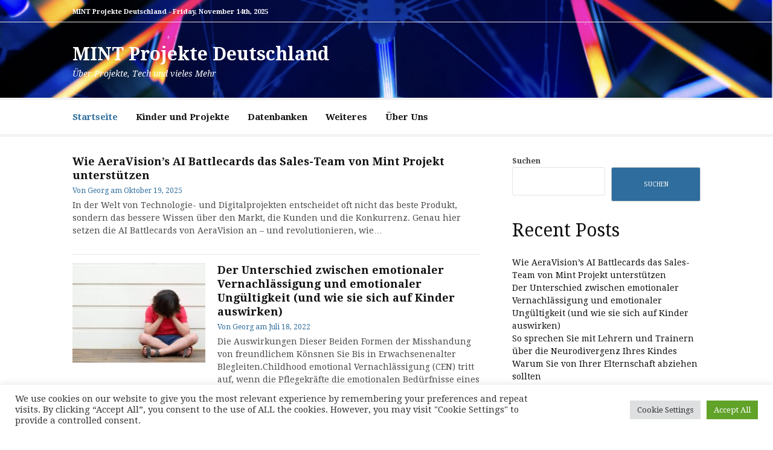

--- FILE ---
content_type: text/html; charset=UTF-8
request_url: https://mint-projekt.de/
body_size: 14068
content:
<!DOCTYPE html>
<html lang="de">
<head>
<meta charset="UTF-8">
<meta name="viewport" content="width=device-width, initial-scale=1">
<link rel="profile" href="http://gmpg.org/xfn/11">

<title>MINT Projekte Deutschland &#8211; Über Projekte, Tech und vieles Mehr</title>
<meta name='robots' content='max-image-preview:large' />
	<style>img:is([sizes="auto" i], [sizes^="auto," i]) { contain-intrinsic-size: 3000px 1500px }</style>
	<script type="text/javascript">
/* <![CDATA[ */
window.koko_analytics = {"url":"https:\/\/mint-projekt.de\/koko-analytics-collect.php","site_url":"https:\/\/mint-projekt.de","post_id":0,"path":"\/","method":"cookie","use_cookie":true};
/* ]]> */
</script>
<link rel='dns-prefetch' href='//fonts.googleapis.com' />
<link rel="alternate" type="application/rss+xml" title="MINT Projekte Deutschland &raquo; Feed" href="https://mint-projekt.de/feed/" />
<link rel="alternate" type="application/rss+xml" title="MINT Projekte Deutschland &raquo; Kommentar-Feed" href="https://mint-projekt.de/comments/feed/" />
<link rel='stylesheet' id='wp-block-library-css' href='https://mint-projekt.de/wp-includes/css/dist/block-library/style.min.css?ver=6.8.3' type='text/css' media='all' />
<style id='wp-block-library-theme-inline-css' type='text/css'>
.wp-block-audio :where(figcaption){color:#555;font-size:13px;text-align:center}.is-dark-theme .wp-block-audio :where(figcaption){color:#ffffffa6}.wp-block-audio{margin:0 0 1em}.wp-block-code{border:1px solid #ccc;border-radius:4px;font-family:Menlo,Consolas,monaco,monospace;padding:.8em 1em}.wp-block-embed :where(figcaption){color:#555;font-size:13px;text-align:center}.is-dark-theme .wp-block-embed :where(figcaption){color:#ffffffa6}.wp-block-embed{margin:0 0 1em}.blocks-gallery-caption{color:#555;font-size:13px;text-align:center}.is-dark-theme .blocks-gallery-caption{color:#ffffffa6}:root :where(.wp-block-image figcaption){color:#555;font-size:13px;text-align:center}.is-dark-theme :root :where(.wp-block-image figcaption){color:#ffffffa6}.wp-block-image{margin:0 0 1em}.wp-block-pullquote{border-bottom:4px solid;border-top:4px solid;color:currentColor;margin-bottom:1.75em}.wp-block-pullquote cite,.wp-block-pullquote footer,.wp-block-pullquote__citation{color:currentColor;font-size:.8125em;font-style:normal;text-transform:uppercase}.wp-block-quote{border-left:.25em solid;margin:0 0 1.75em;padding-left:1em}.wp-block-quote cite,.wp-block-quote footer{color:currentColor;font-size:.8125em;font-style:normal;position:relative}.wp-block-quote:where(.has-text-align-right){border-left:none;border-right:.25em solid;padding-left:0;padding-right:1em}.wp-block-quote:where(.has-text-align-center){border:none;padding-left:0}.wp-block-quote.is-large,.wp-block-quote.is-style-large,.wp-block-quote:where(.is-style-plain){border:none}.wp-block-search .wp-block-search__label{font-weight:700}.wp-block-search__button{border:1px solid #ccc;padding:.375em .625em}:where(.wp-block-group.has-background){padding:1.25em 2.375em}.wp-block-separator.has-css-opacity{opacity:.4}.wp-block-separator{border:none;border-bottom:2px solid;margin-left:auto;margin-right:auto}.wp-block-separator.has-alpha-channel-opacity{opacity:1}.wp-block-separator:not(.is-style-wide):not(.is-style-dots){width:100px}.wp-block-separator.has-background:not(.is-style-dots){border-bottom:none;height:1px}.wp-block-separator.has-background:not(.is-style-wide):not(.is-style-dots){height:2px}.wp-block-table{margin:0 0 1em}.wp-block-table td,.wp-block-table th{word-break:normal}.wp-block-table :where(figcaption){color:#555;font-size:13px;text-align:center}.is-dark-theme .wp-block-table :where(figcaption){color:#ffffffa6}.wp-block-video :where(figcaption){color:#555;font-size:13px;text-align:center}.is-dark-theme .wp-block-video :where(figcaption){color:#ffffffa6}.wp-block-video{margin:0 0 1em}:root :where(.wp-block-template-part.has-background){margin-bottom:0;margin-top:0;padding:1.25em 2.375em}
</style>
<style id='classic-theme-styles-inline-css' type='text/css'>
/*! This file is auto-generated */
.wp-block-button__link{color:#fff;background-color:#32373c;border-radius:9999px;box-shadow:none;text-decoration:none;padding:calc(.667em + 2px) calc(1.333em + 2px);font-size:1.125em}.wp-block-file__button{background:#32373c;color:#fff;text-decoration:none}
</style>
<style id='global-styles-inline-css' type='text/css'>
:root{--wp--preset--aspect-ratio--square: 1;--wp--preset--aspect-ratio--4-3: 4/3;--wp--preset--aspect-ratio--3-4: 3/4;--wp--preset--aspect-ratio--3-2: 3/2;--wp--preset--aspect-ratio--2-3: 2/3;--wp--preset--aspect-ratio--16-9: 16/9;--wp--preset--aspect-ratio--9-16: 9/16;--wp--preset--color--black: #000000;--wp--preset--color--cyan-bluish-gray: #abb8c3;--wp--preset--color--white: #ffffff;--wp--preset--color--pale-pink: #f78da7;--wp--preset--color--vivid-red: #cf2e2e;--wp--preset--color--luminous-vivid-orange: #ff6900;--wp--preset--color--luminous-vivid-amber: #fcb900;--wp--preset--color--light-green-cyan: #7bdcb5;--wp--preset--color--vivid-green-cyan: #00d084;--wp--preset--color--pale-cyan-blue: #8ed1fc;--wp--preset--color--vivid-cyan-blue: #0693e3;--wp--preset--color--vivid-purple: #9b51e0;--wp--preset--gradient--vivid-cyan-blue-to-vivid-purple: linear-gradient(135deg,rgba(6,147,227,1) 0%,rgb(155,81,224) 100%);--wp--preset--gradient--light-green-cyan-to-vivid-green-cyan: linear-gradient(135deg,rgb(122,220,180) 0%,rgb(0,208,130) 100%);--wp--preset--gradient--luminous-vivid-amber-to-luminous-vivid-orange: linear-gradient(135deg,rgba(252,185,0,1) 0%,rgba(255,105,0,1) 100%);--wp--preset--gradient--luminous-vivid-orange-to-vivid-red: linear-gradient(135deg,rgba(255,105,0,1) 0%,rgb(207,46,46) 100%);--wp--preset--gradient--very-light-gray-to-cyan-bluish-gray: linear-gradient(135deg,rgb(238,238,238) 0%,rgb(169,184,195) 100%);--wp--preset--gradient--cool-to-warm-spectrum: linear-gradient(135deg,rgb(74,234,220) 0%,rgb(151,120,209) 20%,rgb(207,42,186) 40%,rgb(238,44,130) 60%,rgb(251,105,98) 80%,rgb(254,248,76) 100%);--wp--preset--gradient--blush-light-purple: linear-gradient(135deg,rgb(255,206,236) 0%,rgb(152,150,240) 100%);--wp--preset--gradient--blush-bordeaux: linear-gradient(135deg,rgb(254,205,165) 0%,rgb(254,45,45) 50%,rgb(107,0,62) 100%);--wp--preset--gradient--luminous-dusk: linear-gradient(135deg,rgb(255,203,112) 0%,rgb(199,81,192) 50%,rgb(65,88,208) 100%);--wp--preset--gradient--pale-ocean: linear-gradient(135deg,rgb(255,245,203) 0%,rgb(182,227,212) 50%,rgb(51,167,181) 100%);--wp--preset--gradient--electric-grass: linear-gradient(135deg,rgb(202,248,128) 0%,rgb(113,206,126) 100%);--wp--preset--gradient--midnight: linear-gradient(135deg,rgb(2,3,129) 0%,rgb(40,116,252) 100%);--wp--preset--font-size--small: 13px;--wp--preset--font-size--medium: 20px;--wp--preset--font-size--large: 36px;--wp--preset--font-size--x-large: 42px;--wp--preset--spacing--20: 0.44rem;--wp--preset--spacing--30: 0.67rem;--wp--preset--spacing--40: 1rem;--wp--preset--spacing--50: 1.5rem;--wp--preset--spacing--60: 2.25rem;--wp--preset--spacing--70: 3.38rem;--wp--preset--spacing--80: 5.06rem;--wp--preset--shadow--natural: 6px 6px 9px rgba(0, 0, 0, 0.2);--wp--preset--shadow--deep: 12px 12px 50px rgba(0, 0, 0, 0.4);--wp--preset--shadow--sharp: 6px 6px 0px rgba(0, 0, 0, 0.2);--wp--preset--shadow--outlined: 6px 6px 0px -3px rgba(255, 255, 255, 1), 6px 6px rgba(0, 0, 0, 1);--wp--preset--shadow--crisp: 6px 6px 0px rgba(0, 0, 0, 1);}:where(.is-layout-flex){gap: 0.5em;}:where(.is-layout-grid){gap: 0.5em;}body .is-layout-flex{display: flex;}.is-layout-flex{flex-wrap: wrap;align-items: center;}.is-layout-flex > :is(*, div){margin: 0;}body .is-layout-grid{display: grid;}.is-layout-grid > :is(*, div){margin: 0;}:where(.wp-block-columns.is-layout-flex){gap: 2em;}:where(.wp-block-columns.is-layout-grid){gap: 2em;}:where(.wp-block-post-template.is-layout-flex){gap: 1.25em;}:where(.wp-block-post-template.is-layout-grid){gap: 1.25em;}.has-black-color{color: var(--wp--preset--color--black) !important;}.has-cyan-bluish-gray-color{color: var(--wp--preset--color--cyan-bluish-gray) !important;}.has-white-color{color: var(--wp--preset--color--white) !important;}.has-pale-pink-color{color: var(--wp--preset--color--pale-pink) !important;}.has-vivid-red-color{color: var(--wp--preset--color--vivid-red) !important;}.has-luminous-vivid-orange-color{color: var(--wp--preset--color--luminous-vivid-orange) !important;}.has-luminous-vivid-amber-color{color: var(--wp--preset--color--luminous-vivid-amber) !important;}.has-light-green-cyan-color{color: var(--wp--preset--color--light-green-cyan) !important;}.has-vivid-green-cyan-color{color: var(--wp--preset--color--vivid-green-cyan) !important;}.has-pale-cyan-blue-color{color: var(--wp--preset--color--pale-cyan-blue) !important;}.has-vivid-cyan-blue-color{color: var(--wp--preset--color--vivid-cyan-blue) !important;}.has-vivid-purple-color{color: var(--wp--preset--color--vivid-purple) !important;}.has-black-background-color{background-color: var(--wp--preset--color--black) !important;}.has-cyan-bluish-gray-background-color{background-color: var(--wp--preset--color--cyan-bluish-gray) !important;}.has-white-background-color{background-color: var(--wp--preset--color--white) !important;}.has-pale-pink-background-color{background-color: var(--wp--preset--color--pale-pink) !important;}.has-vivid-red-background-color{background-color: var(--wp--preset--color--vivid-red) !important;}.has-luminous-vivid-orange-background-color{background-color: var(--wp--preset--color--luminous-vivid-orange) !important;}.has-luminous-vivid-amber-background-color{background-color: var(--wp--preset--color--luminous-vivid-amber) !important;}.has-light-green-cyan-background-color{background-color: var(--wp--preset--color--light-green-cyan) !important;}.has-vivid-green-cyan-background-color{background-color: var(--wp--preset--color--vivid-green-cyan) !important;}.has-pale-cyan-blue-background-color{background-color: var(--wp--preset--color--pale-cyan-blue) !important;}.has-vivid-cyan-blue-background-color{background-color: var(--wp--preset--color--vivid-cyan-blue) !important;}.has-vivid-purple-background-color{background-color: var(--wp--preset--color--vivid-purple) !important;}.has-black-border-color{border-color: var(--wp--preset--color--black) !important;}.has-cyan-bluish-gray-border-color{border-color: var(--wp--preset--color--cyan-bluish-gray) !important;}.has-white-border-color{border-color: var(--wp--preset--color--white) !important;}.has-pale-pink-border-color{border-color: var(--wp--preset--color--pale-pink) !important;}.has-vivid-red-border-color{border-color: var(--wp--preset--color--vivid-red) !important;}.has-luminous-vivid-orange-border-color{border-color: var(--wp--preset--color--luminous-vivid-orange) !important;}.has-luminous-vivid-amber-border-color{border-color: var(--wp--preset--color--luminous-vivid-amber) !important;}.has-light-green-cyan-border-color{border-color: var(--wp--preset--color--light-green-cyan) !important;}.has-vivid-green-cyan-border-color{border-color: var(--wp--preset--color--vivid-green-cyan) !important;}.has-pale-cyan-blue-border-color{border-color: var(--wp--preset--color--pale-cyan-blue) !important;}.has-vivid-cyan-blue-border-color{border-color: var(--wp--preset--color--vivid-cyan-blue) !important;}.has-vivid-purple-border-color{border-color: var(--wp--preset--color--vivid-purple) !important;}.has-vivid-cyan-blue-to-vivid-purple-gradient-background{background: var(--wp--preset--gradient--vivid-cyan-blue-to-vivid-purple) !important;}.has-light-green-cyan-to-vivid-green-cyan-gradient-background{background: var(--wp--preset--gradient--light-green-cyan-to-vivid-green-cyan) !important;}.has-luminous-vivid-amber-to-luminous-vivid-orange-gradient-background{background: var(--wp--preset--gradient--luminous-vivid-amber-to-luminous-vivid-orange) !important;}.has-luminous-vivid-orange-to-vivid-red-gradient-background{background: var(--wp--preset--gradient--luminous-vivid-orange-to-vivid-red) !important;}.has-very-light-gray-to-cyan-bluish-gray-gradient-background{background: var(--wp--preset--gradient--very-light-gray-to-cyan-bluish-gray) !important;}.has-cool-to-warm-spectrum-gradient-background{background: var(--wp--preset--gradient--cool-to-warm-spectrum) !important;}.has-blush-light-purple-gradient-background{background: var(--wp--preset--gradient--blush-light-purple) !important;}.has-blush-bordeaux-gradient-background{background: var(--wp--preset--gradient--blush-bordeaux) !important;}.has-luminous-dusk-gradient-background{background: var(--wp--preset--gradient--luminous-dusk) !important;}.has-pale-ocean-gradient-background{background: var(--wp--preset--gradient--pale-ocean) !important;}.has-electric-grass-gradient-background{background: var(--wp--preset--gradient--electric-grass) !important;}.has-midnight-gradient-background{background: var(--wp--preset--gradient--midnight) !important;}.has-small-font-size{font-size: var(--wp--preset--font-size--small) !important;}.has-medium-font-size{font-size: var(--wp--preset--font-size--medium) !important;}.has-large-font-size{font-size: var(--wp--preset--font-size--large) !important;}.has-x-large-font-size{font-size: var(--wp--preset--font-size--x-large) !important;}
:where(.wp-block-post-template.is-layout-flex){gap: 1.25em;}:where(.wp-block-post-template.is-layout-grid){gap: 1.25em;}
:where(.wp-block-columns.is-layout-flex){gap: 2em;}:where(.wp-block-columns.is-layout-grid){gap: 2em;}
:root :where(.wp-block-pullquote){font-size: 1.5em;line-height: 1.6;}
</style>
<link rel='stylesheet' id='cookie-law-info-css' href='https://mint-projekt.de/wp-content/plugins/cookie-law-info/legacy/public/css/cookie-law-info-public.css?ver=3.3.6' type='text/css' media='all' />
<link rel='stylesheet' id='cookie-law-info-gdpr-css' href='https://mint-projekt.de/wp-content/plugins/cookie-law-info/legacy/public/css/cookie-law-info-gdpr.css?ver=3.3.6' type='text/css' media='all' />
<link rel='stylesheet' id='cassions-fonts-css' href='https://fonts.googleapis.com/css?family=Droid+Serif%3A400italic%2C600italic%2C700italic%2C400%2C600%2C700&#038;subset=latin%2Clatin-ext' type='text/css' media='all' />
<link rel='stylesheet' id='font-awesome-css' href='https://mint-projekt.de/wp-content/themes/cassions/assets/css/font-awesome.min.css?ver=4.5' type='text/css' media='all' />
<link rel='stylesheet' id='cassions-style-css' href='https://mint-projekt.de/wp-content/themes/cassions/style.css?ver=6.8.3' type='text/css' media='all' />
<style id='cassions-style-inline-css' type='text/css'>

				button, input[type="button"],
				input[type="reset"], input[type="submit"]
			 	{
					background-color: #2e6d9d;
					border-color : #2e6d9d;
				}
				.menu-sticky { background-color: #2e6d9d; }

				.widget a:hover,
				.widget-title, .widget-title a,
				.home-sidebar .widget .widget-title::after,
				.entry-meta,
				.entry-meta a,
				.main-navigation a:hover,
				.main-navigation .current_page_item > a,
				.main-navigation .current-menu-item > a,
				.main-navigation .current_page_ancestor > a
				{ color : #2e6d9d; }
				.widget_tag_cloud a:hover { border-color : #2e6d9d; }
				a,
				.entry-title a,
				.entry-title
				{
					color: #111111;
				}

				button:hover, input[type="button"]:hover,
				input[type="reset"]:hover,
				input[type="submit"]:hover,
				.st-menu .btn-close-home .home-button:hover,
				.st-menu .btn-close-home .close-button:hover {
						background-color: #111111;
						border-color: #111111;
				}.site-header {  background-image: url(https://mint-projekt.de/wp-content/uploads/2021/12/cropped-Bildschirmfoto-2021-12-31-um-17.09.07.png); background-repeat: no-repeat; background-size: 100%; }
</style>
<script type="text/javascript" src="https://mint-projekt.de/wp-includes/js/jquery/jquery.min.js?ver=3.7.1" id="jquery-core-js"></script>
<script type="text/javascript" src="https://mint-projekt.de/wp-includes/js/jquery/jquery-migrate.min.js?ver=3.4.1" id="jquery-migrate-js"></script>
<script type="text/javascript" id="cookie-law-info-js-extra">
/* <![CDATA[ */
var Cli_Data = {"nn_cookie_ids":[],"cookielist":[],"non_necessary_cookies":[],"ccpaEnabled":"","ccpaRegionBased":"","ccpaBarEnabled":"","strictlyEnabled":["necessary","obligatoire"],"ccpaType":"gdpr","js_blocking":"1","custom_integration":"","triggerDomRefresh":"","secure_cookies":""};
var cli_cookiebar_settings = {"animate_speed_hide":"500","animate_speed_show":"500","background":"#FFF","border":"#b1a6a6c2","border_on":"","button_1_button_colour":"#61a229","button_1_button_hover":"#4e8221","button_1_link_colour":"#fff","button_1_as_button":"1","button_1_new_win":"","button_2_button_colour":"#333","button_2_button_hover":"#292929","button_2_link_colour":"#444","button_2_as_button":"","button_2_hidebar":"","button_3_button_colour":"#dedfe0","button_3_button_hover":"#b2b2b3","button_3_link_colour":"#333333","button_3_as_button":"1","button_3_new_win":"","button_4_button_colour":"#dedfe0","button_4_button_hover":"#b2b2b3","button_4_link_colour":"#333333","button_4_as_button":"1","button_7_button_colour":"#61a229","button_7_button_hover":"#4e8221","button_7_link_colour":"#fff","button_7_as_button":"1","button_7_new_win":"","font_family":"inherit","header_fix":"","notify_animate_hide":"1","notify_animate_show":"","notify_div_id":"#cookie-law-info-bar","notify_position_horizontal":"right","notify_position_vertical":"bottom","scroll_close":"","scroll_close_reload":"","accept_close_reload":"","reject_close_reload":"","showagain_tab":"","showagain_background":"#fff","showagain_border":"#000","showagain_div_id":"#cookie-law-info-again","showagain_x_position":"100px","text":"#333333","show_once_yn":"","show_once":"10000","logging_on":"","as_popup":"","popup_overlay":"1","bar_heading_text":"","cookie_bar_as":"banner","popup_showagain_position":"bottom-right","widget_position":"left"};
var log_object = {"ajax_url":"https:\/\/mint-projekt.de\/wp-admin\/admin-ajax.php"};
/* ]]> */
</script>
<script type="text/javascript" src="https://mint-projekt.de/wp-content/plugins/cookie-law-info/legacy/public/js/cookie-law-info-public.js?ver=3.3.6" id="cookie-law-info-js"></script>
<script type="text/javascript" src="https://mint-projekt.de/wp-content/plugins/strato-assistant/js/cookies.js?ver=6.8.3" id="strato-assistant-wp-cookies-js"></script>
<link rel="https://api.w.org/" href="https://mint-projekt.de/wp-json/" /><link rel="EditURI" type="application/rsd+xml" title="RSD" href="https://mint-projekt.de/xmlrpc.php?rsd" />
<meta name="generator" content="WordPress 6.8.3" />
<!-- start Simple Custom CSS and JS -->
<!-- Yandex.Metrika counter -->
<script type="text/javascript" >
   (function(m,e,t,r,i,k,a){m[i]=m[i]||function(){(m[i].a=m[i].a||[]).push(arguments)};
   m[i].l=1*new Date();k=e.createElement(t),a=e.getElementsByTagName(t)[0],k.async=1,k.src=r,a.parentNode.insertBefore(k,a)})
   (window, document, "script", "https://mc.yandex.ru/metrika/tag.js", "ym");

   ym(85970530, "init", {
        clickmap:true,
        trackLinks:true,
        accurateTrackBounce:true
   });
</script>
<noscript><div><img src="https://mc.yandex.ru/watch/85970530" style="position:absolute; left:-9999px;" alt="" /></div></noscript>
<!-- /Yandex.Metrika counter --><!-- end Simple Custom CSS and JS -->
<meta name="referrer" content="no-referrer-when-downgrade" />
<style> #wp-worthy-pixel { line-height: 1px; height: 1px; margin: 0; padding: 0; overflow: hidden; } </style>
<!-- Analytics by WP Statistics - https://wp-statistics.com -->
	<style type="text/css">
			.site-header .site-title a,
		.site-header .site-description,
		.site-header .header-topbar .top-time,
		.social-links a,
		.header-top-mobile-menu-button {
			color: #ffffff;
		}
		</style>
	</head>

<body class="home blog wp-embed-responsive wp-theme-cassions group-blog hfeed homepage-default">


<div id="page" class="site">

	<div class="site-pusher">
		<a class="skip-link screen-reader-text" href="#main">Zum Inhalt springen</a>
		<!-- begin .header-mobile-menu -->
		<nav class="st-menu st-effect-3" id="menu-3">

			<form role="search" method="get" class="search-form" action="https://mint-projekt.de/">
				<label>
					<span class="screen-reader-text">Suche nach:</span>
					<input type="search" class="search-field" placeholder="Suchen …" value="" name="s" />
				</label>
				<input type="submit" class="search-submit" value="Suchen" />
			</form>
			<div class="menu-main-container"><ul><li id="menu-item-74" class="menu-item menu-item-type-custom menu-item-object-custom current-menu-item current_page_item menu-item-home menu-item-74"><a href="https://mint-projekt.de" aria-current="page">Startseite</a></li>
<li id="menu-item-80" class="menu-item menu-item-type-taxonomy menu-item-object-category menu-item-80"><a href="https://mint-projekt.de/category/kinder-und-projekte/">Kinder und Projekte</a></li>
<li id="menu-item-79" class="menu-item menu-item-type-taxonomy menu-item-object-category menu-item-79"><a href="https://mint-projekt.de/category/datenbanken/">Datenbanken</a></li>
<li id="menu-item-81" class="menu-item menu-item-type-taxonomy menu-item-object-category menu-item-81"><a href="https://mint-projekt.de/category/uncategorized/">Weiteres</a></li>
<li id="menu-item-75" class="menu-item menu-item-type-post_type menu-item-object-page menu-item-privacy-policy menu-item-75"><a rel="privacy-policy" href="https://mint-projekt.de/privacy-policy/">Über Uns</a></li>
</ul></div>
		</nav>
		<!-- end .header-mobile-menu -->
		<header id="masthead" class="site-header" role="banner" data-parallax="scroll" data-image-src="https://mint-projekt.de/wp-content/uploads/2021/12/cropped-Bildschirmfoto-2021-12-31-um-17.09.07.png">
			<div class="site-header-wrap">

				<div class="header-topbar">
					<div class="container">

						<button type="button" data-effect="st-effect-3" class="header-top-mobile-menu-button mobile-menu-button"><i class="fa fa-bars"></i></button>

						<div class="top-time">
							<span>MINT Projekte Deutschland - <time>Friday, November 14th, 2025</time></span>
						</div>

						<!-- begin cassions-top-icons-search -->
						<div class="topbar-icons-search">

							<div class="topbar-icons">
								<div class="menu"><ul>
<li class="page_item page-item-3"><a href="https://mint-projekt.de/privacy-policy/"><span class="screen-reader-text">Privacy Policy</span></a></li>
<li class="page_item page-item-2"><a href="https://mint-projekt.de/sample-page/"><span class="screen-reader-text">Sample Page</span></a></li>
</ul></div>
							</div>

							<div class="topbar-search">

							</div>

						</div>
						<!-- end top-icons-search -->

					</div>
				</div>


				<div class="site-branding">
					<div class="container">
						
													<h1 class="site-title"><a href="https://mint-projekt.de/" rel="home">MINT Projekte Deutschland</a></h1>
						
													<p class="site-description">Über Projekte, Tech und vieles Mehr</p>
											</div>
				</div><!-- .site-branding -->
			</div> <!-- .site-header-wrap -->
		</header><!-- #masthead -->

		<nav id="site-navigation" class="main-navigation" role="navigation">
			<div class="container">
				<div class="menu-main-container"><ul id="primary-menu" class="menu"><li class="menu-item menu-item-type-custom menu-item-object-custom current-menu-item current_page_item menu-item-home menu-item-74"><a href="https://mint-projekt.de" aria-current="page">Startseite</a></li>
<li class="menu-item menu-item-type-taxonomy menu-item-object-category menu-item-80"><a href="https://mint-projekt.de/category/kinder-und-projekte/">Kinder und Projekte</a></li>
<li class="menu-item menu-item-type-taxonomy menu-item-object-category menu-item-79"><a href="https://mint-projekt.de/category/datenbanken/">Datenbanken</a></li>
<li class="menu-item menu-item-type-taxonomy menu-item-object-category menu-item-81"><a href="https://mint-projekt.de/category/uncategorized/">Weiteres</a></li>
<li class="menu-item menu-item-type-post_type menu-item-object-page menu-item-privacy-policy menu-item-75"><a rel="privacy-policy" href="https://mint-projekt.de/privacy-policy/">Über Uns</a></li>
</ul></div>			</div>
		</nav><!-- #site-navigation -->

		<div id="content" class="site-content">

<div class="container">


	<div id="primary" class="content-area">
		<main id="main" class="site-main" role="main">
			<div class="featured-posts">

				
<article id="post-306" class="post-list clear post-306 post type-post status-publish format-standard hentry category-uncategorized tag-aeravisions tag-battlecards tag-das tag-projekt tag-sales-team tag-uncategorized tag-unterstuetzen tag-von-mint tag-wie no-post-thumbnail">
    <!-- begin .featured-image -->
        <!-- end .featured-image -->

    <div class="ft-post-right">
            <!-- begin .entry-header -->
            <div class="entry-header">
                <h2 class="entry-title"><a href="https://mint-projekt.de/uncategorized/wie-aeravisions-ai-battlecards-das-sales-team-von-mint-projekt-unterstuetzen/" rel="bookmark">Wie AeraVision’s AI Battlecards das Sales-Team von Mint Projekt unterstützen</a></h2>
                <div class="entry-meta">
                    <span class="byline"> Von <span class="author vcard"><a class="url fn n" href="https://mint-projekt.de/author/admin/">Georg</a></span></span> <span class="posted-on">am <a href="https://mint-projekt.de/uncategorized/wie-aeravisions-ai-battlecards-das-sales-team-von-mint-projekt-unterstuetzen/" rel="bookmark"><time class="entry-date published" datetime="2025-10-19T12:58:57+00:00">Oktober 19, 2025</time><time class="updated" datetime="2025-10-19T13:21:05+00:00">Oktober 19, 2025</time></a></span>                </div>

            </div>
            <!-- end .entry-header -->

            <div class="entry-content">
                <p>In der Welt von Technologie- und Digitalprojekten entscheidet oft nicht das beste Produkt, sondern das bessere Wissen über den Markt, die Kunden und die Konkurrenz. Genau hier setzen die AI Battlecards von AeraVision an – und revolutionieren, wie&#8230;</p>
            </div><!-- .entry-content -->
    </div>
</article><!-- #post-## -->

<article id="post-296" class="post-list clear post-296 post type-post status-publish format-standard has-post-thumbnail hentry category-cocreation category-news category-startups category-usa tag-auf tag-auswirken tag-cocreation tag-der tag-emotionaler tag-kinder tag-news tag-sich tag-sie tag-startups tag-und tag-ungueltigkeit tag-unterschied tag-usa tag-vernachlaessigung tag-wie tag-zwischen">
    <!-- begin .featured-image -->
        <div class="featured-image">
        <a href="https://mint-projekt.de/usa/der-unterschied-zwischen-emotionaler-vernachlaessigung-und-emotionaler-ungueltigkeit-und-wie-sie-sich-auf-kinder-auswirken/" title="Der Unterschied zwischen emotionaler Vernachlässigung und emotionaler Ungültigkeit (und wie sie sich auf Kinder auswirken)"><img width="220" height="165" src="https://mint-projekt.de/wp-content/uploads/2022/07/picture-70-220x165.jpg" class="attachment-cassions-thumbnail-default size-cassions-thumbnail-default wp-post-image" alt="" decoding="async" /></a>    </div>
        <!-- end .featured-image -->

    <div class="ft-post-right">
            <!-- begin .entry-header -->
            <div class="entry-header">
                <h2 class="entry-title"><a href="https://mint-projekt.de/usa/der-unterschied-zwischen-emotionaler-vernachlaessigung-und-emotionaler-ungueltigkeit-und-wie-sie-sich-auf-kinder-auswirken/" rel="bookmark">Der Unterschied zwischen emotionaler Vernachlässigung und emotionaler Ungültigkeit (und wie sie sich auf Kinder auswirken)</a></h2>
                <div class="entry-meta">
                    <span class="byline"> Von <span class="author vcard"><a class="url fn n" href="https://mint-projekt.de/author/admin/">Georg</a></span></span> <span class="posted-on">am <a href="https://mint-projekt.de/usa/der-unterschied-zwischen-emotionaler-vernachlaessigung-und-emotionaler-ungueltigkeit-und-wie-sie-sich-auf-kinder-auswirken/" rel="bookmark"><time class="entry-date published updated" datetime="2022-07-18T18:54:57+00:00">Juli 18, 2022</time></a></span>                </div>

            </div>
            <!-- end .entry-header -->

            <div class="entry-content">
                <p>Die Auswirkungen Dieser Beiden Formen der Misshandung von freundlichem Könsnen Sie Bis in Erwachsenenalter Blegleiten.Childhood emotional Vernachlässigung (CEN) tritt auf, wenn die Pflegekräfte die emotionalen Bedürfnisse eines Kindes nicht erfüllen. Dies kann offener, verbaler Missbrauch&#8230;</p>
            </div><!-- .entry-content -->
    </div>
</article><!-- #post-## -->

<article id="post-293" class="post-list clear post-293 post type-post status-publish format-standard has-post-thumbnail hentry category-cocreation category-news category-startups category-usa tag-cocreation tag-die tag-ihres tag-kindes tag-lehrern tag-mit tag-neurodivergenz tag-news tag-sie tag-sprechen tag-startups tag-trainern tag-ueber tag-und tag-usa">
    <!-- begin .featured-image -->
        <div class="featured-image">
        <a href="https://mint-projekt.de/usa/so-sprechen-sie-mit-lehrern-und-trainern-ueber-die-neurodivergenz-ihres-kindes/" title="So sprechen Sie mit Lehrern und Trainern über die Neurodivergenz Ihres Kindes"><img width="220" height="165" src="https://mint-projekt.de/wp-content/uploads/2022/07/picture-69-220x165.jpg" class="attachment-cassions-thumbnail-default size-cassions-thumbnail-default wp-post-image" alt="" decoding="async" /></a>    </div>
        <!-- end .featured-image -->

    <div class="ft-post-right">
            <!-- begin .entry-header -->
            <div class="entry-header">
                <h2 class="entry-title"><a href="https://mint-projekt.de/usa/so-sprechen-sie-mit-lehrern-und-trainern-ueber-die-neurodivergenz-ihres-kindes/" rel="bookmark">So sprechen Sie mit Lehrern und Trainern über die Neurodivergenz Ihres Kindes</a></h2>
                <div class="entry-meta">
                    <span class="byline"> Von <span class="author vcard"><a class="url fn n" href="https://mint-projekt.de/author/admin/">Georg</a></span></span> <span class="posted-on">am <a href="https://mint-projekt.de/usa/so-sprechen-sie-mit-lehrern-und-trainern-ueber-die-neurodivergenz-ihres-kindes/" rel="bookmark"><time class="entry-date published updated" datetime="2022-07-18T18:54:44+00:00">Juli 18, 2022</time></a></span>                </div>

            </div>
            <!-- end .entry-header -->

            <div class="entry-content">
                <p>Sie Müssen Verstehen, Dass es kein „Schlechtes Benehman&#8220; Ist. &#8220; So ängstlich, zum Beispiel versteckt er sich nicht hinter meinen Röcken &#8211; es ist eine „Flug“ -Reaktion, und die Stressreaktion meines Kindes sieht eher „Kampf“&#8230;</p>
            </div><!-- .entry-content -->
    </div>
</article><!-- #post-## -->

<article id="post-290" class="post-list clear post-290 post type-post status-publish format-standard has-post-thumbnail hentry category-cocreation category-news category-startups category-usa tag-abziehen tag-cocreation tag-elternschaft tag-ihrer tag-news tag-sie tag-sollten tag-startups tag-usa tag-von tag-warum">
    <!-- begin .featured-image -->
        <div class="featured-image">
        <a href="https://mint-projekt.de/usa/warum-sie-von-ihrer-elternschaft-abziehen-sollten/" title="Warum Sie von Ihrer Elternschaft abziehen sollten"><img width="220" height="165" src="https://mint-projekt.de/wp-content/uploads/2022/07/picture-68-220x165.jpg" class="attachment-cassions-thumbnail-default size-cassions-thumbnail-default wp-post-image" alt="" decoding="async" /></a>    </div>
        <!-- end .featured-image -->

    <div class="ft-post-right">
            <!-- begin .entry-header -->
            <div class="entry-header">
                <h2 class="entry-title"><a href="https://mint-projekt.de/usa/warum-sie-von-ihrer-elternschaft-abziehen-sollten/" rel="bookmark">Warum Sie von Ihrer Elternschaft abziehen sollten</a></h2>
                <div class="entry-meta">
                    <span class="byline"> Von <span class="author vcard"><a class="url fn n" href="https://mint-projekt.de/author/admin/">Georg</a></span></span> <span class="posted-on">am <a href="https://mint-projekt.de/usa/warum-sie-von-ihrer-elternschaft-abziehen-sollten/" rel="bookmark"><time class="entry-date published updated" datetime="2022-07-18T18:54:34+00:00">Juli 18, 2022</time></a></span>                </div>

            </div>
            <!-- end .entry-header -->

            <div class="entry-content">
                <p>Das lösen von problemendurch-subtraktion kann genauso effectiv sein wie Das Hinschufügen von Etwas. Parenting ist ein anstrengender Marathon, von den frühen, schlafvollen Tagen, bis hin zu den Nichtstop-Schleifen der elementaren extrakurrikularen Aktivitäten, bis zum Stress&#8230;</p>
            </div><!-- .entry-content -->
    </div>
</article><!-- #post-## -->

<article id="post-287" class="post-list clear post-287 post type-post status-publish format-standard has-post-thumbnail hentry category-cocreation category-news category-startups category-usa tag-abgelaufen tag-cocreation tag-erste-hilfe-ausruestung tag-ihre tag-ist tag-moeglicherweise tag-news tag-startups tag-usa">
    <!-- begin .featured-image -->
        <div class="featured-image">
        <a href="https://mint-projekt.de/usa/ihre-erste-hilfe-ausruestung-ist-moeglicherweise-abgelaufen/" title="Ihre Erste-Hilfe-Ausrüstung ist möglicherweise abgelaufen"><img width="220" height="165" src="https://mint-projekt.de/wp-content/uploads/2022/07/picture-67-220x165.jpg" class="attachment-cassions-thumbnail-default size-cassions-thumbnail-default wp-post-image" alt="" decoding="async" loading="lazy" /></a>    </div>
        <!-- end .featured-image -->

    <div class="ft-post-right">
            <!-- begin .entry-header -->
            <div class="entry-header">
                <h2 class="entry-title"><a href="https://mint-projekt.de/usa/ihre-erste-hilfe-ausruestung-ist-moeglicherweise-abgelaufen/" rel="bookmark">Ihre Erste-Hilfe-Ausrüstung ist möglicherweise abgelaufen</a></h2>
                <div class="entry-meta">
                    <span class="byline"> Von <span class="author vcard"><a class="url fn n" href="https://mint-projekt.de/author/admin/">Georg</a></span></span> <span class="posted-on">am <a href="https://mint-projekt.de/usa/ihre-erste-hilfe-ausruestung-ist-moeglicherweise-abgelaufen/" rel="bookmark"><time class="entry-date published updated" datetime="2022-07-18T18:54:22+00:00">Juli 18, 2022</time></a></span>                </div>

            </div>
            <!-- end .entry-header -->

            <div class="entry-content">
                <p>Warment sie Nick bis Zu Ihrem Nähsten Notfall, Um Heraustzenden, Dass Sieger Ganzer Reihe Neuer Vorertie Benöten. Aber lassen Sie mich auch sagen, dass Sie Ihr Kit überprüfen und sicherstellen sollten, dass keiner seiner Artikel&#8230;</p>
            </div><!-- .entry-content -->
    </div>
</article><!-- #post-## -->

<article id="post-284" class="post-list clear post-284 post type-post status-publish format-standard has-post-thumbnail hentry category-cocreation category-news category-startups category-usa tag-brille tag-cocreation tag-diese tag-dinge tag-ihre tag-news tag-nicht tag-reinigen tag-sie tag-startups tag-tun tag-usa tag-wenn">
    <!-- begin .featured-image -->
        <div class="featured-image">
        <a href="https://mint-projekt.de/usa/tun-sie-diese-dinge-nicht-wenn-sie-ihre-brille-reinigen/" title="Tun Sie diese Dinge nicht, wenn Sie Ihre Brille reinigen"><img width="220" height="165" src="https://mint-projekt.de/wp-content/uploads/2022/07/picture-66-220x165.jpg" class="attachment-cassions-thumbnail-default size-cassions-thumbnail-default wp-post-image" alt="" decoding="async" loading="lazy" /></a>    </div>
        <!-- end .featured-image -->

    <div class="ft-post-right">
            <!-- begin .entry-header -->
            <div class="entry-header">
                <h2 class="entry-title"><a href="https://mint-projekt.de/usa/tun-sie-diese-dinge-nicht-wenn-sie-ihre-brille-reinigen/" rel="bookmark">Tun Sie diese Dinge nicht, wenn Sie Ihre Brille reinigen</a></h2>
                <div class="entry-meta">
                    <span class="byline"> Von <span class="author vcard"><a class="url fn n" href="https://mint-projekt.de/author/admin/">Georg</a></span></span> <span class="posted-on">am <a href="https://mint-projekt.de/usa/tun-sie-diese-dinge-nicht-wenn-sie-ihre-brille-reinigen/" rel="bookmark"><time class="entry-date published updated" datetime="2022-07-18T18:54:13+00:00">Juli 18, 2022</time></a></span>                </div>

            </div>
            <!-- end .entry-header -->

            <div class="entry-content">
                <p>Es ist ein der Zeit, deinen ärmel und Die Untersite bezieht Hemdes Nick Mehr Zu Benutzen. Zum größten Teil tragen Menschen Brillen, um ihre Sicht zu verbessern. Sie gehen durch das ganze &#8222;Was ist besser,&#8230;</p>
            </div><!-- .entry-content -->
    </div>
</article><!-- #post-## -->

<article id="post-281" class="post-list clear post-281 post type-post status-publish format-standard has-post-thumbnail hentry category-cocreation category-news category-startups category-usa tag-cocreation tag-ein tag-einem tag-ferienhaus tag-kaufen tag-news tag-sie tag-sollten tag-starterhaus tag-startups tag-usa tag-vor">
    <!-- begin .featured-image -->
        <div class="featured-image">
        <a href="https://mint-projekt.de/usa/sollten-sie-ein-ferienhaus-vor-einem-starterhaus-kaufen/" title="Sollten Sie ein Ferienhaus vor einem Starterhaus kaufen?"><img width="220" height="165" src="https://mint-projekt.de/wp-content/uploads/2022/07/picture-65-220x165.jpg" class="attachment-cassions-thumbnail-default size-cassions-thumbnail-default wp-post-image" alt="" decoding="async" loading="lazy" /></a>    </div>
        <!-- end .featured-image -->

    <div class="ft-post-right">
            <!-- begin .entry-header -->
            <div class="entry-header">
                <h2 class="entry-title"><a href="https://mint-projekt.de/usa/sollten-sie-ein-ferienhaus-vor-einem-starterhaus-kaufen/" rel="bookmark">Sollten Sie ein Ferienhaus vor einem Starterhaus kaufen?</a></h2>
                <div class="entry-meta">
                    <span class="byline"> Von <span class="author vcard"><a class="url fn n" href="https://mint-projekt.de/author/admin/">Georg</a></span></span> <span class="posted-on">am <a href="https://mint-projekt.de/usa/sollten-sie-ein-ferienhaus-vor-einem-starterhaus-kaufen/" rel="bookmark"><time class="entry-date published updated" datetime="2022-07-18T18:54:03+00:00">Juli 18, 2022</time></a></span>                </div>

            </div>
            <!-- end .entry-header -->

            <div class="entry-content">
                <p>Warum Millennials e &#8222;Zweitite&#8220; Vor Ihrer Ersten Kaufen. An der Höhe der Pandemie, einer meiner Freunde-ein selbsternannter älterer Millennial, der darum bat, unbenannt zu bleiben-stellte ihre vierköpfige Familie in Brooklyn auf und suchte eine unberührte&#8230;</p>
            </div><!-- .entry-content -->
    </div>
</article><!-- #post-## -->

<article id="post-278" class="post-list clear post-278 post type-post status-publish format-standard has-post-thumbnail hentry category-cocreation category-news category-startups category-usa tag-bundessteuerrueckerstattung tag-cocreation tag-ihre tag-news tag-sie tag-startups tag-usa tag-verfolgen">
    <!-- begin .featured-image -->
        <div class="featured-image">
        <a href="https://mint-projekt.de/usa/so-verfolgen-sie-ihre-bundessteuerrueckerstattung/" title="So verfolgen Sie Ihre Bundessteuerrückerstattung"><img width="220" height="165" src="https://mint-projekt.de/wp-content/uploads/2022/07/picture-64-220x165.jpg" class="attachment-cassions-thumbnail-default size-cassions-thumbnail-default wp-post-image" alt="" decoding="async" loading="lazy" /></a>    </div>
        <!-- end .featured-image -->

    <div class="ft-post-right">
            <!-- begin .entry-header -->
            <div class="entry-header">
                <h2 class="entry-title"><a href="https://mint-projekt.de/usa/so-verfolgen-sie-ihre-bundessteuerrueckerstattung/" rel="bookmark">So verfolgen Sie Ihre Bundessteuerrückerstattung</a></h2>
                <div class="entry-meta">
                    <span class="byline"> Von <span class="author vcard"><a class="url fn n" href="https://mint-projekt.de/author/admin/">Georg</a></span></span> <span class="posted-on">am <a href="https://mint-projekt.de/usa/so-verfolgen-sie-ihre-bundessteuerrueckerstattung/" rel="bookmark"><time class="entry-date published updated" datetime="2022-07-18T18:53:52+00:00">Juli 18, 2022</time></a></span>                </div>

            </div>
            <!-- end .entry-header -->

            <div class="entry-content">
                <p>Trotz Warnungen vor Verzögerungen Erhalten Laut IRS 90% der Steuerzahler Ihre Rückstattung Innerhalb von 21 Tagen. Die Anmeldestline für die Einreichung von 2021 Steuererklärungen ist am Montag, den 18. April 2022. Einige von uns, die&#8230;</p>
            </div><!-- .entry-content -->
    </div>
</article><!-- #post-## -->

<article id="post-275" class="post-list clear post-275 post type-post status-publish format-standard has-post-thumbnail hentry category-cocreation category-news category-startups category-usa tag-auf tag-cocreation tag-eine tag-jetzt tag-news tag-rezession tag-sich tag-sie tag-sollten tag-startups tag-tun tag-usa tag-vorzubereiten tag-was">
    <!-- begin .featured-image -->
        <div class="featured-image">
        <a href="https://mint-projekt.de/usa/was-sie-jetzt-tun-sollten-um-sich-auf-eine-rezession-vorzubereiten/" title="Was Sie jetzt tun sollten, um sich auf eine Rezession vorzubereiten"><img width="220" height="165" src="https://mint-projekt.de/wp-content/uploads/2022/07/picture-63-220x165.jpg" class="attachment-cassions-thumbnail-default size-cassions-thumbnail-default wp-post-image" alt="" decoding="async" loading="lazy" /></a>    </div>
        <!-- end .featured-image -->

    <div class="ft-post-right">
            <!-- begin .entry-header -->
            <div class="entry-header">
                <h2 class="entry-title"><a href="https://mint-projekt.de/usa/was-sie-jetzt-tun-sollten-um-sich-auf-eine-rezession-vorzubereiten/" rel="bookmark">Was Sie jetzt tun sollten, um sich auf eine Rezession vorzubereiten</a></h2>
                <div class="entry-meta">
                    <span class="byline"> Von <span class="author vcard"><a class="url fn n" href="https://mint-projekt.de/author/admin/">Georg</a></span></span> <span class="posted-on">am <a href="https://mint-projekt.de/usa/was-sie-jetzt-tun-sollten-um-sich-auf-eine-rezession-vorzubereiten/" rel="bookmark"><time class="entry-date published updated" datetime="2022-07-18T18:53:42+00:00">Juli 18, 2022</time></a></span>                </div>

            </div>
            <!-- end .entry-header -->

            <div class="entry-content">
                <p>Eine Rezession Könne Abzeichnen, Aber es GiBt Schritte, Die Sie Jetzt Ergreifen Könsnen, um Ihre Finanzen Zu Schützen. Noch nicht zu alarmiert, aber die Wirtschaft sieht im Moment nicht super groß aus. Schauen Sie sich&#8230;</p>
            </div><!-- .entry-content -->
    </div>
</article><!-- #post-## -->

<article id="post-272" class="post-list clear post-272 post type-post status-publish format-standard has-post-thumbnail hentry category-cocreation category-news category-startups category-usa tag-cocreation tag-diese tag-finanztipps tag-news tag-noch tag-nutzen tag-persoenlichen tag-sie tag-sind tag-single tag-startups tag-usa tag-waehrend">
    <!-- begin .featured-image -->
        <div class="featured-image">
        <a href="https://mint-projekt.de/usa/nutzen-sie-diese-persoenlichen-finanztipps-waehrend-sie-noch-single-sind/" title="Nutzen Sie diese persönlichen Finanztipps, während Sie noch Single sind"><img width="220" height="165" src="https://mint-projekt.de/wp-content/uploads/2022/07/picture-62-220x165.jpg" class="attachment-cassions-thumbnail-default size-cassions-thumbnail-default wp-post-image" alt="" decoding="async" loading="lazy" /></a>    </div>
        <!-- end .featured-image -->

    <div class="ft-post-right">
            <!-- begin .entry-header -->
            <div class="entry-header">
                <h2 class="entry-title"><a href="https://mint-projekt.de/usa/nutzen-sie-diese-persoenlichen-finanztipps-waehrend-sie-noch-single-sind/" rel="bookmark">Nutzen Sie diese persönlichen Finanztipps, während Sie noch Single sind</a></h2>
                <div class="entry-meta">
                    <span class="byline"> Von <span class="author vcard"><a class="url fn n" href="https://mint-projekt.de/author/admin/">Georg</a></span></span> <span class="posted-on">am <a href="https://mint-projekt.de/usa/nutzen-sie-diese-persoenlichen-finanztipps-waehrend-sie-noch-single-sind/" rel="bookmark"><time class="entry-date published updated" datetime="2022-07-18T18:53:32+00:00">Juli 18, 2022</time></a></span>                </div>

            </div>
            <!-- end .entry-header -->

            <div class="entry-content">
                <p>Angels iner drohenden Rezession ist stirbt nick der Richtige Zeitpunkt, um in die Falle der Mehr Mehrausgaben Zu tappen. Date Nights, Takeout für einen, niemand, der Streaming -Abonnements mit &#8230; die Kosten für Single schnell&#8230;</p>
            </div><!-- .entry-content -->
    </div>
</article><!-- #post-## -->
<div class="post-pagination">
	<nav class="navigation pagination" aria-label="Seitennummerierung der Beiträge">
		<h2 class="screen-reader-text">Seitennummerierung der Beiträge</h2>
		<div class="nav-links"><span aria-current="page" class="page-numbers current"><span class="screen-reader-text">Seite </span>1</span>
<a class="page-numbers" href="https://mint-projekt.de/page/2/"><span class="screen-reader-text">Seite </span>2</a>
<span class="page-numbers dots">&hellip;</span>
<a class="page-numbers" href="https://mint-projekt.de/page/10/"><span class="screen-reader-text">Seite </span>10</a>
<a class="next page-numbers" href="https://mint-projekt.de/page/2/"></a></div>
	</nav></div>			</div><!-- .featured-posts -->
		</main><!-- #main -->
	</div><!-- #primary -->

	
<aside id="secondary" class="sidebar widget-area" role="complementary">

	
			<section id="block-2" class="widget widget_block widget_search"><form role="search" method="get" action="https://mint-projekt.de/" class="wp-block-search__button-outside wp-block-search__text-button wp-block-search"    ><label class="wp-block-search__label" for="wp-block-search__input-1" >Suchen</label><div class="wp-block-search__inside-wrapper " ><input class="wp-block-search__input" id="wp-block-search__input-1" placeholder="" value="" type="search" name="s" required /><button aria-label="Suchen" class="wp-block-search__button wp-element-button" type="submit" >Suchen</button></div></form></section><section id="block-3" class="widget widget_block"><div class="wp-block-group"><div class="wp-block-group__inner-container is-layout-flow wp-block-group-is-layout-flow"><h2 class="wp-block-heading">Recent Posts</h2><ul class="wp-block-latest-posts__list wp-block-latest-posts"><li><a class="wp-block-latest-posts__post-title" href="https://mint-projekt.de/uncategorized/wie-aeravisions-ai-battlecards-das-sales-team-von-mint-projekt-unterstuetzen/">Wie AeraVision’s AI Battlecards das Sales-Team von Mint Projekt unterstützen</a></li>
<li><a class="wp-block-latest-posts__post-title" href="https://mint-projekt.de/usa/der-unterschied-zwischen-emotionaler-vernachlaessigung-und-emotionaler-ungueltigkeit-und-wie-sie-sich-auf-kinder-auswirken/">Der Unterschied zwischen emotionaler Vernachlässigung und emotionaler Ungültigkeit (und wie sie sich auf Kinder auswirken)</a></li>
<li><a class="wp-block-latest-posts__post-title" href="https://mint-projekt.de/usa/so-sprechen-sie-mit-lehrern-und-trainern-ueber-die-neurodivergenz-ihres-kindes/">So sprechen Sie mit Lehrern und Trainern über die Neurodivergenz Ihres Kindes</a></li>
<li><a class="wp-block-latest-posts__post-title" href="https://mint-projekt.de/usa/warum-sie-von-ihrer-elternschaft-abziehen-sollten/">Warum Sie von Ihrer Elternschaft abziehen sollten</a></li>
<li><a class="wp-block-latest-posts__post-title" href="https://mint-projekt.de/usa/ihre-erste-hilfe-ausruestung-ist-moeglicherweise-abgelaufen/">Ihre Erste-Hilfe-Ausrüstung ist möglicherweise abgelaufen</a></li>
</ul></div></div></section><section id="block-4" class="widget widget_block"><div class="wp-block-group"><div class="wp-block-group__inner-container is-layout-flow wp-block-group-is-layout-flow"><h2 class="wp-block-heading">Recent Comments</h2><div class="no-comments wp-block-latest-comments">Es sind keine Kommentare vorhanden.</div></div></div></section><section id="block-5" class="widget widget_block"><div class="wp-block-group"><div class="wp-block-group__inner-container is-layout-flow wp-block-group-is-layout-flow"><h2 class="wp-block-heading">Archives</h2><ul class="wp-block-archives-list wp-block-archives">	<li><a href='https://mint-projekt.de/2025/10/'>Oktober 2025</a></li>
	<li><a href='https://mint-projekt.de/2022/07/'>Juli 2022</a></li>
	<li><a href='https://mint-projekt.de/2021/11/'>November 2021</a></li>
	<li><a href='https://mint-projekt.de/2021/08/'>August 2021</a></li>
	<li><a href='https://mint-projekt.de/2021/07/'>Juli 2021</a></li>
	<li><a href='https://mint-projekt.de/2021/05/'>Mai 2021</a></li>
	<li><a href='https://mint-projekt.de/2021/01/'>Januar 2021</a></li>
	<li><a href='https://mint-projekt.de/2020/12/'>Dezember 2020</a></li>
	<li><a href='https://mint-projekt.de/2020/11/'>November 2020</a></li>
	<li><a href='https://mint-projekt.de/2020/08/'>August 2020</a></li>
	<li><a href='https://mint-projekt.de/2020/03/'>März 2020</a></li>
	<li><a href='https://mint-projekt.de/2019/09/'>September 2019</a></li>
	<li><a href='https://mint-projekt.de/2019/06/'>Juni 2019</a></li>
	<li><a href='https://mint-projekt.de/2019/04/'>April 2019</a></li>
	<li><a href='https://mint-projekt.de/2019/01/'>Januar 2019</a></li>
	<li><a href='https://mint-projekt.de/2018/09/'>September 2018</a></li>
	<li><a href='https://mint-projekt.de/2018/05/'>Mai 2018</a></li>
	<li><a href='https://mint-projekt.de/2018/03/'>März 2018</a></li>
	<li><a href='https://mint-projekt.de/2017/07/'>Juli 2017</a></li>
	<li><a href='https://mint-projekt.de/2017/05/'>Mai 2017</a></li>
	<li><a href='https://mint-projekt.de/2017/03/'>März 2017</a></li>
	<li><a href='https://mint-projekt.de/2016/12/'>Dezember 2016</a></li>
	<li><a href='https://mint-projekt.de/2016/11/'>November 2016</a></li>
	<li><a href='https://mint-projekt.de/2016/06/'>Juni 2016</a></li>
	<li><a href='https://mint-projekt.de/2016/03/'>März 2016</a></li>
	<li><a href='https://mint-projekt.de/2016/01/'>Januar 2016</a></li>
</ul></div></div></section><section id="block-6" class="widget widget_block"><div class="wp-block-group"><div class="wp-block-group__inner-container is-layout-flow wp-block-group-is-layout-flow"><h2 class="wp-block-heading">Categories</h2><ul class="wp-block-categories-list wp-block-categories">	<li class="cat-item cat-item-15"><a href="https://mint-projekt.de/category/cocreation/">CoCreation</a>
</li>
	<li class="cat-item cat-item-2"><a href="https://mint-projekt.de/category/datenbanken/">Datenbanken</a>
</li>
	<li class="cat-item cat-item-3"><a href="https://mint-projekt.de/category/kinder-und-projekte/">Kinder und Projekte</a>
</li>
	<li class="cat-item cat-item-14"><a href="https://mint-projekt.de/category/news/">News</a>
</li>
	<li class="cat-item cat-item-13"><a href="https://mint-projekt.de/category/startups/">Startups</a>
</li>
	<li class="cat-item cat-item-1"><a href="https://mint-projekt.de/category/uncategorized/">Uncategorized</a>
</li>
	<li class="cat-item cat-item-12"><a href="https://mint-projekt.de/category/usa/">USA</a>
</li>
</ul></div></div></section><section id="block-10" class="widget widget_block widget_text">
<p>Wir nutzen AI <a href="https://aeravision.com/de/battlecard/">Battlecards</a> von AeraVision für unsere Sales Teams</p>
</section>
	
</aside><!-- #secondary -->

</div>


		</div><!-- #content -->

		<footer id="colophon" class="site-footer" role="contentinfo">
			
						<div class="footer-widgets">
				<div class="container">
					<div class="footer-inner">
					<section id="block-8" class="widget widget_block widget_text">
<p><a href="https://aeravision.com/competitive-intelligence-tools/">competitive intelligence tools</a></p>
</section>					</div>
				</div>
			</div>
			
			<div class="site-info">
				<div class="container">
					<div class="site-copyright">
						Copyright &copy; 2025 MINT Projekte Deutschland. Alle Rechte vorbehalten.					</div>

					
		<div class="site-theme-by">
			Theme „Cassions“ von <a href="https://freeresponsivethemes.com/" rel="nofollow">FRT</a>		</div>

						</div>
			</div><!-- .site-info -->

		</footer><!-- #colophon -->
	</div><!-- .site-pusher -->
</div><!-- #page -->

<script type="speculationrules">
{"prefetch":[{"source":"document","where":{"and":[{"href_matches":"\/*"},{"not":{"href_matches":["\/wp-*.php","\/wp-admin\/*","\/wp-content\/uploads\/*","\/wp-content\/*","\/wp-content\/plugins\/*","\/wp-content\/themes\/cassions\/*","\/*\\?(.+)"]}},{"not":{"selector_matches":"a[rel~=\"nofollow\"]"}},{"not":{"selector_matches":".no-prefetch, .no-prefetch a"}}]},"eagerness":"conservative"}]}
</script>

<!-- Koko Analytics v2.0.20 - https://www.kokoanalytics.com/ -->
<script type="text/javascript">
/* <![CDATA[ */
!function(){var e=window,r="koko_analytics";function t(t){t.m=e[r].use_cookie?"c":e[r].method[0],navigator.sendBeacon(e[r].url,new URLSearchParams(t))}e[r].request=t,e[r].trackPageview=function(){if("prerender"!=document.visibilityState&&!/bot|crawl|spider|seo|lighthouse|facebookexternalhit|preview/i.test(navigator.userAgent)){var i=0==document.referrer.indexOf(e[r].site_url)?"":document.referrer;t({pa:e[r].path,po:e[r].post_id,r:i})}},e.addEventListener("load",function(){e[r].trackPageview()})}();
/* ]]> */
</script>

<!--googleoff: all--><div id="cookie-law-info-bar" data-nosnippet="true"><span><div class="cli-bar-container cli-style-v2"><div class="cli-bar-message">We use cookies on our website to give you the most relevant experience by remembering your preferences and repeat visits. By clicking “Accept All”, you consent to the use of ALL the cookies. However, you may visit "Cookie Settings" to provide a controlled consent.</div><div class="cli-bar-btn_container"><a role='button' class="medium cli-plugin-button cli-plugin-main-button cli_settings_button" style="margin:0px 5px 0px 0px">Cookie Settings</a><a id="wt-cli-accept-all-btn" role='button' data-cli_action="accept_all" class="wt-cli-element medium cli-plugin-button wt-cli-accept-all-btn cookie_action_close_header cli_action_button">Accept All</a></div></div></span></div><div id="cookie-law-info-again" data-nosnippet="true"><span id="cookie_hdr_showagain">Manage consent</span></div><div class="cli-modal" data-nosnippet="true" id="cliSettingsPopup" tabindex="-1" role="dialog" aria-labelledby="cliSettingsPopup" aria-hidden="true">
  <div class="cli-modal-dialog" role="document">
	<div class="cli-modal-content cli-bar-popup">
		  <button type="button" class="cli-modal-close" id="cliModalClose">
			<svg class="" viewBox="0 0 24 24"><path d="M19 6.41l-1.41-1.41-5.59 5.59-5.59-5.59-1.41 1.41 5.59 5.59-5.59 5.59 1.41 1.41 5.59-5.59 5.59 5.59 1.41-1.41-5.59-5.59z"></path><path d="M0 0h24v24h-24z" fill="none"></path></svg>
			<span class="wt-cli-sr-only">Schließen</span>
		  </button>
		  <div class="cli-modal-body">
			<div class="cli-container-fluid cli-tab-container">
	<div class="cli-row">
		<div class="cli-col-12 cli-align-items-stretch cli-px-0">
			<div class="cli-privacy-overview">
				<h4>Privacy Overview</h4>				<div class="cli-privacy-content">
					<div class="cli-privacy-content-text">This website uses cookies to improve your experience while you navigate through the website. Out of these, the cookies that are categorized as necessary are stored on your browser as they are essential for the working of basic functionalities of the website. We also use third-party cookies that help us analyze and understand how you use this website. These cookies will be stored in your browser only with your consent. You also have the option to opt-out of these cookies. But opting out of some of these cookies may affect your browsing experience.</div>
				</div>
				<a class="cli-privacy-readmore" aria-label="Mehr anzeigen" role="button" data-readmore-text="Mehr anzeigen" data-readless-text="Weniger anzeigen"></a>			</div>
		</div>
		<div class="cli-col-12 cli-align-items-stretch cli-px-0 cli-tab-section-container">
												<div class="cli-tab-section">
						<div class="cli-tab-header">
							<a role="button" tabindex="0" class="cli-nav-link cli-settings-mobile" data-target="necessary" data-toggle="cli-toggle-tab">
								Necessary							</a>
															<div class="wt-cli-necessary-checkbox">
									<input type="checkbox" class="cli-user-preference-checkbox"  id="wt-cli-checkbox-necessary" data-id="checkbox-necessary" checked="checked"  />
									<label class="form-check-label" for="wt-cli-checkbox-necessary">Necessary</label>
								</div>
								<span class="cli-necessary-caption">immer aktiv</span>
													</div>
						<div class="cli-tab-content">
							<div class="cli-tab-pane cli-fade" data-id="necessary">
								<div class="wt-cli-cookie-description">
									Necessary cookies are absolutely essential for the website to function properly. These cookies ensure basic functionalities and security features of the website, anonymously.
<table class="cookielawinfo-row-cat-table cookielawinfo-winter"><thead><tr><th class="cookielawinfo-column-1">Cookie</th><th class="cookielawinfo-column-3">Dauer</th><th class="cookielawinfo-column-4">Beschreibung</th></tr></thead><tbody><tr class="cookielawinfo-row"><td class="cookielawinfo-column-1">cookielawinfo-checkbox-analytics</td><td class="cookielawinfo-column-3">11 months</td><td class="cookielawinfo-column-4">This cookie is set by GDPR Cookie Consent plugin. The cookie is used to store the user consent for the cookies in the category "Analytics".</td></tr><tr class="cookielawinfo-row"><td class="cookielawinfo-column-1">cookielawinfo-checkbox-functional</td><td class="cookielawinfo-column-3">11 months</td><td class="cookielawinfo-column-4">The cookie is set by GDPR cookie consent to record the user consent for the cookies in the category "Functional".</td></tr><tr class="cookielawinfo-row"><td class="cookielawinfo-column-1">cookielawinfo-checkbox-necessary</td><td class="cookielawinfo-column-3">11 months</td><td class="cookielawinfo-column-4">This cookie is set by GDPR Cookie Consent plugin. The cookies is used to store the user consent for the cookies in the category "Necessary".</td></tr><tr class="cookielawinfo-row"><td class="cookielawinfo-column-1">cookielawinfo-checkbox-others</td><td class="cookielawinfo-column-3">11 months</td><td class="cookielawinfo-column-4">This cookie is set by GDPR Cookie Consent plugin. The cookie is used to store the user consent for the cookies in the category "Other.</td></tr><tr class="cookielawinfo-row"><td class="cookielawinfo-column-1">cookielawinfo-checkbox-performance</td><td class="cookielawinfo-column-3">11 months</td><td class="cookielawinfo-column-4">This cookie is set by GDPR Cookie Consent plugin. The cookie is used to store the user consent for the cookies in the category "Performance".</td></tr><tr class="cookielawinfo-row"><td class="cookielawinfo-column-1">viewed_cookie_policy</td><td class="cookielawinfo-column-3">11 months</td><td class="cookielawinfo-column-4">The cookie is set by the GDPR Cookie Consent plugin and is used to store whether or not user has consented to the use of cookies. It does not store any personal data.</td></tr></tbody></table>								</div>
							</div>
						</div>
					</div>
																	<div class="cli-tab-section">
						<div class="cli-tab-header">
							<a role="button" tabindex="0" class="cli-nav-link cli-settings-mobile" data-target="functional" data-toggle="cli-toggle-tab">
								Functional							</a>
															<div class="cli-switch">
									<input type="checkbox" id="wt-cli-checkbox-functional" class="cli-user-preference-checkbox"  data-id="checkbox-functional" />
									<label for="wt-cli-checkbox-functional" class="cli-slider" data-cli-enable="Aktiviert" data-cli-disable="Deaktiviert"><span class="wt-cli-sr-only">Functional</span></label>
								</div>
													</div>
						<div class="cli-tab-content">
							<div class="cli-tab-pane cli-fade" data-id="functional">
								<div class="wt-cli-cookie-description">
									Functional cookies help to perform certain functionalities like sharing the content of the website on social media platforms, collect feedbacks, and other third-party features.
								</div>
							</div>
						</div>
					</div>
																	<div class="cli-tab-section">
						<div class="cli-tab-header">
							<a role="button" tabindex="0" class="cli-nav-link cli-settings-mobile" data-target="performance" data-toggle="cli-toggle-tab">
								Performance							</a>
															<div class="cli-switch">
									<input type="checkbox" id="wt-cli-checkbox-performance" class="cli-user-preference-checkbox"  data-id="checkbox-performance" />
									<label for="wt-cli-checkbox-performance" class="cli-slider" data-cli-enable="Aktiviert" data-cli-disable="Deaktiviert"><span class="wt-cli-sr-only">Performance</span></label>
								</div>
													</div>
						<div class="cli-tab-content">
							<div class="cli-tab-pane cli-fade" data-id="performance">
								<div class="wt-cli-cookie-description">
									Performance cookies are used to understand and analyze the key performance indexes of the website which helps in delivering a better user experience for the visitors.
								</div>
							</div>
						</div>
					</div>
																	<div class="cli-tab-section">
						<div class="cli-tab-header">
							<a role="button" tabindex="0" class="cli-nav-link cli-settings-mobile" data-target="analytics" data-toggle="cli-toggle-tab">
								Analytics							</a>
															<div class="cli-switch">
									<input type="checkbox" id="wt-cli-checkbox-analytics" class="cli-user-preference-checkbox"  data-id="checkbox-analytics" />
									<label for="wt-cli-checkbox-analytics" class="cli-slider" data-cli-enable="Aktiviert" data-cli-disable="Deaktiviert"><span class="wt-cli-sr-only">Analytics</span></label>
								</div>
													</div>
						<div class="cli-tab-content">
							<div class="cli-tab-pane cli-fade" data-id="analytics">
								<div class="wt-cli-cookie-description">
									Analytical cookies are used to understand how visitors interact with the website. These cookies help provide information on metrics the number of visitors, bounce rate, traffic source, etc.
								</div>
							</div>
						</div>
					</div>
																	<div class="cli-tab-section">
						<div class="cli-tab-header">
							<a role="button" tabindex="0" class="cli-nav-link cli-settings-mobile" data-target="advertisement" data-toggle="cli-toggle-tab">
								Advertisement							</a>
															<div class="cli-switch">
									<input type="checkbox" id="wt-cli-checkbox-advertisement" class="cli-user-preference-checkbox"  data-id="checkbox-advertisement" />
									<label for="wt-cli-checkbox-advertisement" class="cli-slider" data-cli-enable="Aktiviert" data-cli-disable="Deaktiviert"><span class="wt-cli-sr-only">Advertisement</span></label>
								</div>
													</div>
						<div class="cli-tab-content">
							<div class="cli-tab-pane cli-fade" data-id="advertisement">
								<div class="wt-cli-cookie-description">
									Advertisement cookies are used to provide visitors with relevant ads and marketing campaigns. These cookies track visitors across websites and collect information to provide customized ads.
								</div>
							</div>
						</div>
					</div>
																	<div class="cli-tab-section">
						<div class="cli-tab-header">
							<a role="button" tabindex="0" class="cli-nav-link cli-settings-mobile" data-target="others" data-toggle="cli-toggle-tab">
								Others							</a>
															<div class="cli-switch">
									<input type="checkbox" id="wt-cli-checkbox-others" class="cli-user-preference-checkbox"  data-id="checkbox-others" />
									<label for="wt-cli-checkbox-others" class="cli-slider" data-cli-enable="Aktiviert" data-cli-disable="Deaktiviert"><span class="wt-cli-sr-only">Others</span></label>
								</div>
													</div>
						<div class="cli-tab-content">
							<div class="cli-tab-pane cli-fade" data-id="others">
								<div class="wt-cli-cookie-description">
									Other uncategorized cookies are those that are being analyzed and have not been classified into a category as yet.
								</div>
							</div>
						</div>
					</div>
										</div>
	</div>
</div>
		  </div>
		  <div class="cli-modal-footer">
			<div class="wt-cli-element cli-container-fluid cli-tab-container">
				<div class="cli-row">
					<div class="cli-col-12 cli-align-items-stretch cli-px-0">
						<div class="cli-tab-footer wt-cli-privacy-overview-actions">
						
															<a id="wt-cli-privacy-save-btn" role="button" tabindex="0" data-cli-action="accept" class="wt-cli-privacy-btn cli_setting_save_button wt-cli-privacy-accept-btn cli-btn">SPEICHERN &amp; AKZEPTIEREN</a>
													</div>
						
					</div>
				</div>
			</div>
		</div>
	</div>
  </div>
</div>
<div class="cli-modal-backdrop cli-fade cli-settings-overlay"></div>
<div class="cli-modal-backdrop cli-fade cli-popupbar-overlay"></div>
<!--googleon: all--><link rel='stylesheet' id='cookie-law-info-table-css' href='https://mint-projekt.de/wp-content/plugins/cookie-law-info/legacy/public/css/cookie-law-info-table.css?ver=3.3.6' type='text/css' media='all' />
<script type="text/javascript" src="https://mint-projekt.de/wp-content/themes/cassions/assets/js/navigation.js?ver=20151215" id="cassions-navigation-js"></script>
<script type="text/javascript" src="https://mint-projekt.de/wp-content/themes/cassions/assets/js/skip-link-focus-fix.js?ver=20151215" id="cassions-skip-link-focus-fix-js"></script>
<script type="text/javascript" src="https://mint-projekt.de/wp-content/themes/cassions/assets/js/plugins.js?ver=20151215" id="cassions-plugins-js"></script>
<script type="text/javascript" id="wp-statistics-tracker-js-extra">
/* <![CDATA[ */
var WP_Statistics_Tracker_Object = {"requestUrl":"https:\/\/mint-projekt.de","ajaxUrl":"https:\/\/mint-projekt.de\/wp-admin\/admin-ajax.php","hitParams":{"wp_statistics_hit":1,"source_type":"home","source_id":0,"search_query":"","signature":"9640b837c5c595a137f989fe96135329","action":"wp_statistics_hit_record"},"onlineParams":{"wp_statistics_hit":1,"source_type":"home","source_id":0,"search_query":"","signature":"9640b837c5c595a137f989fe96135329","action":"wp_statistics_online_check"},"option":{"userOnline":"1","dntEnabled":"1","bypassAdBlockers":"1","consentIntegration":{"name":null,"status":[]},"isPreview":false,"trackAnonymously":false,"isWpConsentApiActive":false,"consentLevel":""},"jsCheckTime":"60000","isLegacyEventLoaded":"","customEventAjaxUrl":"https:\/\/mint-projekt.de\/wp-admin\/admin-ajax.php?action=wp_statistics_custom_event&nonce=eba362b6dd"};
/* ]]> */
</script>
<script type="text/javascript" src="https://mint-projekt.de/?9de960=53ce71ed00.js&amp;ver=14.15.6" id="wp-statistics-tracker-js"></script>

</body>
</html>
